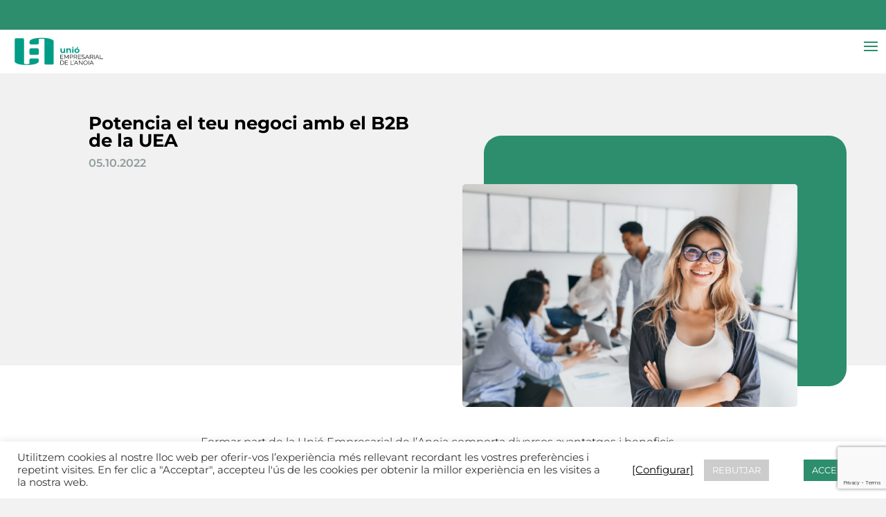

--- FILE ---
content_type: text/html; charset=utf-8
request_url: https://www.google.com/recaptcha/api2/anchor?ar=1&k=6Lfaow8gAAAAAEZqtxAy_qJWEJfpftvqK4x7RjMY&co=aHR0cHM6Ly93d3cudWVhLmNhdDo0NDM.&hl=en&v=N67nZn4AqZkNcbeMu4prBgzg&size=invisible&anchor-ms=20000&execute-ms=30000&cb=2fv559px7960
body_size: 48873
content:
<!DOCTYPE HTML><html dir="ltr" lang="en"><head><meta http-equiv="Content-Type" content="text/html; charset=UTF-8">
<meta http-equiv="X-UA-Compatible" content="IE=edge">
<title>reCAPTCHA</title>
<style type="text/css">
/* cyrillic-ext */
@font-face {
  font-family: 'Roboto';
  font-style: normal;
  font-weight: 400;
  font-stretch: 100%;
  src: url(//fonts.gstatic.com/s/roboto/v48/KFO7CnqEu92Fr1ME7kSn66aGLdTylUAMa3GUBHMdazTgWw.woff2) format('woff2');
  unicode-range: U+0460-052F, U+1C80-1C8A, U+20B4, U+2DE0-2DFF, U+A640-A69F, U+FE2E-FE2F;
}
/* cyrillic */
@font-face {
  font-family: 'Roboto';
  font-style: normal;
  font-weight: 400;
  font-stretch: 100%;
  src: url(//fonts.gstatic.com/s/roboto/v48/KFO7CnqEu92Fr1ME7kSn66aGLdTylUAMa3iUBHMdazTgWw.woff2) format('woff2');
  unicode-range: U+0301, U+0400-045F, U+0490-0491, U+04B0-04B1, U+2116;
}
/* greek-ext */
@font-face {
  font-family: 'Roboto';
  font-style: normal;
  font-weight: 400;
  font-stretch: 100%;
  src: url(//fonts.gstatic.com/s/roboto/v48/KFO7CnqEu92Fr1ME7kSn66aGLdTylUAMa3CUBHMdazTgWw.woff2) format('woff2');
  unicode-range: U+1F00-1FFF;
}
/* greek */
@font-face {
  font-family: 'Roboto';
  font-style: normal;
  font-weight: 400;
  font-stretch: 100%;
  src: url(//fonts.gstatic.com/s/roboto/v48/KFO7CnqEu92Fr1ME7kSn66aGLdTylUAMa3-UBHMdazTgWw.woff2) format('woff2');
  unicode-range: U+0370-0377, U+037A-037F, U+0384-038A, U+038C, U+038E-03A1, U+03A3-03FF;
}
/* math */
@font-face {
  font-family: 'Roboto';
  font-style: normal;
  font-weight: 400;
  font-stretch: 100%;
  src: url(//fonts.gstatic.com/s/roboto/v48/KFO7CnqEu92Fr1ME7kSn66aGLdTylUAMawCUBHMdazTgWw.woff2) format('woff2');
  unicode-range: U+0302-0303, U+0305, U+0307-0308, U+0310, U+0312, U+0315, U+031A, U+0326-0327, U+032C, U+032F-0330, U+0332-0333, U+0338, U+033A, U+0346, U+034D, U+0391-03A1, U+03A3-03A9, U+03B1-03C9, U+03D1, U+03D5-03D6, U+03F0-03F1, U+03F4-03F5, U+2016-2017, U+2034-2038, U+203C, U+2040, U+2043, U+2047, U+2050, U+2057, U+205F, U+2070-2071, U+2074-208E, U+2090-209C, U+20D0-20DC, U+20E1, U+20E5-20EF, U+2100-2112, U+2114-2115, U+2117-2121, U+2123-214F, U+2190, U+2192, U+2194-21AE, U+21B0-21E5, U+21F1-21F2, U+21F4-2211, U+2213-2214, U+2216-22FF, U+2308-230B, U+2310, U+2319, U+231C-2321, U+2336-237A, U+237C, U+2395, U+239B-23B7, U+23D0, U+23DC-23E1, U+2474-2475, U+25AF, U+25B3, U+25B7, U+25BD, U+25C1, U+25CA, U+25CC, U+25FB, U+266D-266F, U+27C0-27FF, U+2900-2AFF, U+2B0E-2B11, U+2B30-2B4C, U+2BFE, U+3030, U+FF5B, U+FF5D, U+1D400-1D7FF, U+1EE00-1EEFF;
}
/* symbols */
@font-face {
  font-family: 'Roboto';
  font-style: normal;
  font-weight: 400;
  font-stretch: 100%;
  src: url(//fonts.gstatic.com/s/roboto/v48/KFO7CnqEu92Fr1ME7kSn66aGLdTylUAMaxKUBHMdazTgWw.woff2) format('woff2');
  unicode-range: U+0001-000C, U+000E-001F, U+007F-009F, U+20DD-20E0, U+20E2-20E4, U+2150-218F, U+2190, U+2192, U+2194-2199, U+21AF, U+21E6-21F0, U+21F3, U+2218-2219, U+2299, U+22C4-22C6, U+2300-243F, U+2440-244A, U+2460-24FF, U+25A0-27BF, U+2800-28FF, U+2921-2922, U+2981, U+29BF, U+29EB, U+2B00-2BFF, U+4DC0-4DFF, U+FFF9-FFFB, U+10140-1018E, U+10190-1019C, U+101A0, U+101D0-101FD, U+102E0-102FB, U+10E60-10E7E, U+1D2C0-1D2D3, U+1D2E0-1D37F, U+1F000-1F0FF, U+1F100-1F1AD, U+1F1E6-1F1FF, U+1F30D-1F30F, U+1F315, U+1F31C, U+1F31E, U+1F320-1F32C, U+1F336, U+1F378, U+1F37D, U+1F382, U+1F393-1F39F, U+1F3A7-1F3A8, U+1F3AC-1F3AF, U+1F3C2, U+1F3C4-1F3C6, U+1F3CA-1F3CE, U+1F3D4-1F3E0, U+1F3ED, U+1F3F1-1F3F3, U+1F3F5-1F3F7, U+1F408, U+1F415, U+1F41F, U+1F426, U+1F43F, U+1F441-1F442, U+1F444, U+1F446-1F449, U+1F44C-1F44E, U+1F453, U+1F46A, U+1F47D, U+1F4A3, U+1F4B0, U+1F4B3, U+1F4B9, U+1F4BB, U+1F4BF, U+1F4C8-1F4CB, U+1F4D6, U+1F4DA, U+1F4DF, U+1F4E3-1F4E6, U+1F4EA-1F4ED, U+1F4F7, U+1F4F9-1F4FB, U+1F4FD-1F4FE, U+1F503, U+1F507-1F50B, U+1F50D, U+1F512-1F513, U+1F53E-1F54A, U+1F54F-1F5FA, U+1F610, U+1F650-1F67F, U+1F687, U+1F68D, U+1F691, U+1F694, U+1F698, U+1F6AD, U+1F6B2, U+1F6B9-1F6BA, U+1F6BC, U+1F6C6-1F6CF, U+1F6D3-1F6D7, U+1F6E0-1F6EA, U+1F6F0-1F6F3, U+1F6F7-1F6FC, U+1F700-1F7FF, U+1F800-1F80B, U+1F810-1F847, U+1F850-1F859, U+1F860-1F887, U+1F890-1F8AD, U+1F8B0-1F8BB, U+1F8C0-1F8C1, U+1F900-1F90B, U+1F93B, U+1F946, U+1F984, U+1F996, U+1F9E9, U+1FA00-1FA6F, U+1FA70-1FA7C, U+1FA80-1FA89, U+1FA8F-1FAC6, U+1FACE-1FADC, U+1FADF-1FAE9, U+1FAF0-1FAF8, U+1FB00-1FBFF;
}
/* vietnamese */
@font-face {
  font-family: 'Roboto';
  font-style: normal;
  font-weight: 400;
  font-stretch: 100%;
  src: url(//fonts.gstatic.com/s/roboto/v48/KFO7CnqEu92Fr1ME7kSn66aGLdTylUAMa3OUBHMdazTgWw.woff2) format('woff2');
  unicode-range: U+0102-0103, U+0110-0111, U+0128-0129, U+0168-0169, U+01A0-01A1, U+01AF-01B0, U+0300-0301, U+0303-0304, U+0308-0309, U+0323, U+0329, U+1EA0-1EF9, U+20AB;
}
/* latin-ext */
@font-face {
  font-family: 'Roboto';
  font-style: normal;
  font-weight: 400;
  font-stretch: 100%;
  src: url(//fonts.gstatic.com/s/roboto/v48/KFO7CnqEu92Fr1ME7kSn66aGLdTylUAMa3KUBHMdazTgWw.woff2) format('woff2');
  unicode-range: U+0100-02BA, U+02BD-02C5, U+02C7-02CC, U+02CE-02D7, U+02DD-02FF, U+0304, U+0308, U+0329, U+1D00-1DBF, U+1E00-1E9F, U+1EF2-1EFF, U+2020, U+20A0-20AB, U+20AD-20C0, U+2113, U+2C60-2C7F, U+A720-A7FF;
}
/* latin */
@font-face {
  font-family: 'Roboto';
  font-style: normal;
  font-weight: 400;
  font-stretch: 100%;
  src: url(//fonts.gstatic.com/s/roboto/v48/KFO7CnqEu92Fr1ME7kSn66aGLdTylUAMa3yUBHMdazQ.woff2) format('woff2');
  unicode-range: U+0000-00FF, U+0131, U+0152-0153, U+02BB-02BC, U+02C6, U+02DA, U+02DC, U+0304, U+0308, U+0329, U+2000-206F, U+20AC, U+2122, U+2191, U+2193, U+2212, U+2215, U+FEFF, U+FFFD;
}
/* cyrillic-ext */
@font-face {
  font-family: 'Roboto';
  font-style: normal;
  font-weight: 500;
  font-stretch: 100%;
  src: url(//fonts.gstatic.com/s/roboto/v48/KFO7CnqEu92Fr1ME7kSn66aGLdTylUAMa3GUBHMdazTgWw.woff2) format('woff2');
  unicode-range: U+0460-052F, U+1C80-1C8A, U+20B4, U+2DE0-2DFF, U+A640-A69F, U+FE2E-FE2F;
}
/* cyrillic */
@font-face {
  font-family: 'Roboto';
  font-style: normal;
  font-weight: 500;
  font-stretch: 100%;
  src: url(//fonts.gstatic.com/s/roboto/v48/KFO7CnqEu92Fr1ME7kSn66aGLdTylUAMa3iUBHMdazTgWw.woff2) format('woff2');
  unicode-range: U+0301, U+0400-045F, U+0490-0491, U+04B0-04B1, U+2116;
}
/* greek-ext */
@font-face {
  font-family: 'Roboto';
  font-style: normal;
  font-weight: 500;
  font-stretch: 100%;
  src: url(//fonts.gstatic.com/s/roboto/v48/KFO7CnqEu92Fr1ME7kSn66aGLdTylUAMa3CUBHMdazTgWw.woff2) format('woff2');
  unicode-range: U+1F00-1FFF;
}
/* greek */
@font-face {
  font-family: 'Roboto';
  font-style: normal;
  font-weight: 500;
  font-stretch: 100%;
  src: url(//fonts.gstatic.com/s/roboto/v48/KFO7CnqEu92Fr1ME7kSn66aGLdTylUAMa3-UBHMdazTgWw.woff2) format('woff2');
  unicode-range: U+0370-0377, U+037A-037F, U+0384-038A, U+038C, U+038E-03A1, U+03A3-03FF;
}
/* math */
@font-face {
  font-family: 'Roboto';
  font-style: normal;
  font-weight: 500;
  font-stretch: 100%;
  src: url(//fonts.gstatic.com/s/roboto/v48/KFO7CnqEu92Fr1ME7kSn66aGLdTylUAMawCUBHMdazTgWw.woff2) format('woff2');
  unicode-range: U+0302-0303, U+0305, U+0307-0308, U+0310, U+0312, U+0315, U+031A, U+0326-0327, U+032C, U+032F-0330, U+0332-0333, U+0338, U+033A, U+0346, U+034D, U+0391-03A1, U+03A3-03A9, U+03B1-03C9, U+03D1, U+03D5-03D6, U+03F0-03F1, U+03F4-03F5, U+2016-2017, U+2034-2038, U+203C, U+2040, U+2043, U+2047, U+2050, U+2057, U+205F, U+2070-2071, U+2074-208E, U+2090-209C, U+20D0-20DC, U+20E1, U+20E5-20EF, U+2100-2112, U+2114-2115, U+2117-2121, U+2123-214F, U+2190, U+2192, U+2194-21AE, U+21B0-21E5, U+21F1-21F2, U+21F4-2211, U+2213-2214, U+2216-22FF, U+2308-230B, U+2310, U+2319, U+231C-2321, U+2336-237A, U+237C, U+2395, U+239B-23B7, U+23D0, U+23DC-23E1, U+2474-2475, U+25AF, U+25B3, U+25B7, U+25BD, U+25C1, U+25CA, U+25CC, U+25FB, U+266D-266F, U+27C0-27FF, U+2900-2AFF, U+2B0E-2B11, U+2B30-2B4C, U+2BFE, U+3030, U+FF5B, U+FF5D, U+1D400-1D7FF, U+1EE00-1EEFF;
}
/* symbols */
@font-face {
  font-family: 'Roboto';
  font-style: normal;
  font-weight: 500;
  font-stretch: 100%;
  src: url(//fonts.gstatic.com/s/roboto/v48/KFO7CnqEu92Fr1ME7kSn66aGLdTylUAMaxKUBHMdazTgWw.woff2) format('woff2');
  unicode-range: U+0001-000C, U+000E-001F, U+007F-009F, U+20DD-20E0, U+20E2-20E4, U+2150-218F, U+2190, U+2192, U+2194-2199, U+21AF, U+21E6-21F0, U+21F3, U+2218-2219, U+2299, U+22C4-22C6, U+2300-243F, U+2440-244A, U+2460-24FF, U+25A0-27BF, U+2800-28FF, U+2921-2922, U+2981, U+29BF, U+29EB, U+2B00-2BFF, U+4DC0-4DFF, U+FFF9-FFFB, U+10140-1018E, U+10190-1019C, U+101A0, U+101D0-101FD, U+102E0-102FB, U+10E60-10E7E, U+1D2C0-1D2D3, U+1D2E0-1D37F, U+1F000-1F0FF, U+1F100-1F1AD, U+1F1E6-1F1FF, U+1F30D-1F30F, U+1F315, U+1F31C, U+1F31E, U+1F320-1F32C, U+1F336, U+1F378, U+1F37D, U+1F382, U+1F393-1F39F, U+1F3A7-1F3A8, U+1F3AC-1F3AF, U+1F3C2, U+1F3C4-1F3C6, U+1F3CA-1F3CE, U+1F3D4-1F3E0, U+1F3ED, U+1F3F1-1F3F3, U+1F3F5-1F3F7, U+1F408, U+1F415, U+1F41F, U+1F426, U+1F43F, U+1F441-1F442, U+1F444, U+1F446-1F449, U+1F44C-1F44E, U+1F453, U+1F46A, U+1F47D, U+1F4A3, U+1F4B0, U+1F4B3, U+1F4B9, U+1F4BB, U+1F4BF, U+1F4C8-1F4CB, U+1F4D6, U+1F4DA, U+1F4DF, U+1F4E3-1F4E6, U+1F4EA-1F4ED, U+1F4F7, U+1F4F9-1F4FB, U+1F4FD-1F4FE, U+1F503, U+1F507-1F50B, U+1F50D, U+1F512-1F513, U+1F53E-1F54A, U+1F54F-1F5FA, U+1F610, U+1F650-1F67F, U+1F687, U+1F68D, U+1F691, U+1F694, U+1F698, U+1F6AD, U+1F6B2, U+1F6B9-1F6BA, U+1F6BC, U+1F6C6-1F6CF, U+1F6D3-1F6D7, U+1F6E0-1F6EA, U+1F6F0-1F6F3, U+1F6F7-1F6FC, U+1F700-1F7FF, U+1F800-1F80B, U+1F810-1F847, U+1F850-1F859, U+1F860-1F887, U+1F890-1F8AD, U+1F8B0-1F8BB, U+1F8C0-1F8C1, U+1F900-1F90B, U+1F93B, U+1F946, U+1F984, U+1F996, U+1F9E9, U+1FA00-1FA6F, U+1FA70-1FA7C, U+1FA80-1FA89, U+1FA8F-1FAC6, U+1FACE-1FADC, U+1FADF-1FAE9, U+1FAF0-1FAF8, U+1FB00-1FBFF;
}
/* vietnamese */
@font-face {
  font-family: 'Roboto';
  font-style: normal;
  font-weight: 500;
  font-stretch: 100%;
  src: url(//fonts.gstatic.com/s/roboto/v48/KFO7CnqEu92Fr1ME7kSn66aGLdTylUAMa3OUBHMdazTgWw.woff2) format('woff2');
  unicode-range: U+0102-0103, U+0110-0111, U+0128-0129, U+0168-0169, U+01A0-01A1, U+01AF-01B0, U+0300-0301, U+0303-0304, U+0308-0309, U+0323, U+0329, U+1EA0-1EF9, U+20AB;
}
/* latin-ext */
@font-face {
  font-family: 'Roboto';
  font-style: normal;
  font-weight: 500;
  font-stretch: 100%;
  src: url(//fonts.gstatic.com/s/roboto/v48/KFO7CnqEu92Fr1ME7kSn66aGLdTylUAMa3KUBHMdazTgWw.woff2) format('woff2');
  unicode-range: U+0100-02BA, U+02BD-02C5, U+02C7-02CC, U+02CE-02D7, U+02DD-02FF, U+0304, U+0308, U+0329, U+1D00-1DBF, U+1E00-1E9F, U+1EF2-1EFF, U+2020, U+20A0-20AB, U+20AD-20C0, U+2113, U+2C60-2C7F, U+A720-A7FF;
}
/* latin */
@font-face {
  font-family: 'Roboto';
  font-style: normal;
  font-weight: 500;
  font-stretch: 100%;
  src: url(//fonts.gstatic.com/s/roboto/v48/KFO7CnqEu92Fr1ME7kSn66aGLdTylUAMa3yUBHMdazQ.woff2) format('woff2');
  unicode-range: U+0000-00FF, U+0131, U+0152-0153, U+02BB-02BC, U+02C6, U+02DA, U+02DC, U+0304, U+0308, U+0329, U+2000-206F, U+20AC, U+2122, U+2191, U+2193, U+2212, U+2215, U+FEFF, U+FFFD;
}
/* cyrillic-ext */
@font-face {
  font-family: 'Roboto';
  font-style: normal;
  font-weight: 900;
  font-stretch: 100%;
  src: url(//fonts.gstatic.com/s/roboto/v48/KFO7CnqEu92Fr1ME7kSn66aGLdTylUAMa3GUBHMdazTgWw.woff2) format('woff2');
  unicode-range: U+0460-052F, U+1C80-1C8A, U+20B4, U+2DE0-2DFF, U+A640-A69F, U+FE2E-FE2F;
}
/* cyrillic */
@font-face {
  font-family: 'Roboto';
  font-style: normal;
  font-weight: 900;
  font-stretch: 100%;
  src: url(//fonts.gstatic.com/s/roboto/v48/KFO7CnqEu92Fr1ME7kSn66aGLdTylUAMa3iUBHMdazTgWw.woff2) format('woff2');
  unicode-range: U+0301, U+0400-045F, U+0490-0491, U+04B0-04B1, U+2116;
}
/* greek-ext */
@font-face {
  font-family: 'Roboto';
  font-style: normal;
  font-weight: 900;
  font-stretch: 100%;
  src: url(//fonts.gstatic.com/s/roboto/v48/KFO7CnqEu92Fr1ME7kSn66aGLdTylUAMa3CUBHMdazTgWw.woff2) format('woff2');
  unicode-range: U+1F00-1FFF;
}
/* greek */
@font-face {
  font-family: 'Roboto';
  font-style: normal;
  font-weight: 900;
  font-stretch: 100%;
  src: url(//fonts.gstatic.com/s/roboto/v48/KFO7CnqEu92Fr1ME7kSn66aGLdTylUAMa3-UBHMdazTgWw.woff2) format('woff2');
  unicode-range: U+0370-0377, U+037A-037F, U+0384-038A, U+038C, U+038E-03A1, U+03A3-03FF;
}
/* math */
@font-face {
  font-family: 'Roboto';
  font-style: normal;
  font-weight: 900;
  font-stretch: 100%;
  src: url(//fonts.gstatic.com/s/roboto/v48/KFO7CnqEu92Fr1ME7kSn66aGLdTylUAMawCUBHMdazTgWw.woff2) format('woff2');
  unicode-range: U+0302-0303, U+0305, U+0307-0308, U+0310, U+0312, U+0315, U+031A, U+0326-0327, U+032C, U+032F-0330, U+0332-0333, U+0338, U+033A, U+0346, U+034D, U+0391-03A1, U+03A3-03A9, U+03B1-03C9, U+03D1, U+03D5-03D6, U+03F0-03F1, U+03F4-03F5, U+2016-2017, U+2034-2038, U+203C, U+2040, U+2043, U+2047, U+2050, U+2057, U+205F, U+2070-2071, U+2074-208E, U+2090-209C, U+20D0-20DC, U+20E1, U+20E5-20EF, U+2100-2112, U+2114-2115, U+2117-2121, U+2123-214F, U+2190, U+2192, U+2194-21AE, U+21B0-21E5, U+21F1-21F2, U+21F4-2211, U+2213-2214, U+2216-22FF, U+2308-230B, U+2310, U+2319, U+231C-2321, U+2336-237A, U+237C, U+2395, U+239B-23B7, U+23D0, U+23DC-23E1, U+2474-2475, U+25AF, U+25B3, U+25B7, U+25BD, U+25C1, U+25CA, U+25CC, U+25FB, U+266D-266F, U+27C0-27FF, U+2900-2AFF, U+2B0E-2B11, U+2B30-2B4C, U+2BFE, U+3030, U+FF5B, U+FF5D, U+1D400-1D7FF, U+1EE00-1EEFF;
}
/* symbols */
@font-face {
  font-family: 'Roboto';
  font-style: normal;
  font-weight: 900;
  font-stretch: 100%;
  src: url(//fonts.gstatic.com/s/roboto/v48/KFO7CnqEu92Fr1ME7kSn66aGLdTylUAMaxKUBHMdazTgWw.woff2) format('woff2');
  unicode-range: U+0001-000C, U+000E-001F, U+007F-009F, U+20DD-20E0, U+20E2-20E4, U+2150-218F, U+2190, U+2192, U+2194-2199, U+21AF, U+21E6-21F0, U+21F3, U+2218-2219, U+2299, U+22C4-22C6, U+2300-243F, U+2440-244A, U+2460-24FF, U+25A0-27BF, U+2800-28FF, U+2921-2922, U+2981, U+29BF, U+29EB, U+2B00-2BFF, U+4DC0-4DFF, U+FFF9-FFFB, U+10140-1018E, U+10190-1019C, U+101A0, U+101D0-101FD, U+102E0-102FB, U+10E60-10E7E, U+1D2C0-1D2D3, U+1D2E0-1D37F, U+1F000-1F0FF, U+1F100-1F1AD, U+1F1E6-1F1FF, U+1F30D-1F30F, U+1F315, U+1F31C, U+1F31E, U+1F320-1F32C, U+1F336, U+1F378, U+1F37D, U+1F382, U+1F393-1F39F, U+1F3A7-1F3A8, U+1F3AC-1F3AF, U+1F3C2, U+1F3C4-1F3C6, U+1F3CA-1F3CE, U+1F3D4-1F3E0, U+1F3ED, U+1F3F1-1F3F3, U+1F3F5-1F3F7, U+1F408, U+1F415, U+1F41F, U+1F426, U+1F43F, U+1F441-1F442, U+1F444, U+1F446-1F449, U+1F44C-1F44E, U+1F453, U+1F46A, U+1F47D, U+1F4A3, U+1F4B0, U+1F4B3, U+1F4B9, U+1F4BB, U+1F4BF, U+1F4C8-1F4CB, U+1F4D6, U+1F4DA, U+1F4DF, U+1F4E3-1F4E6, U+1F4EA-1F4ED, U+1F4F7, U+1F4F9-1F4FB, U+1F4FD-1F4FE, U+1F503, U+1F507-1F50B, U+1F50D, U+1F512-1F513, U+1F53E-1F54A, U+1F54F-1F5FA, U+1F610, U+1F650-1F67F, U+1F687, U+1F68D, U+1F691, U+1F694, U+1F698, U+1F6AD, U+1F6B2, U+1F6B9-1F6BA, U+1F6BC, U+1F6C6-1F6CF, U+1F6D3-1F6D7, U+1F6E0-1F6EA, U+1F6F0-1F6F3, U+1F6F7-1F6FC, U+1F700-1F7FF, U+1F800-1F80B, U+1F810-1F847, U+1F850-1F859, U+1F860-1F887, U+1F890-1F8AD, U+1F8B0-1F8BB, U+1F8C0-1F8C1, U+1F900-1F90B, U+1F93B, U+1F946, U+1F984, U+1F996, U+1F9E9, U+1FA00-1FA6F, U+1FA70-1FA7C, U+1FA80-1FA89, U+1FA8F-1FAC6, U+1FACE-1FADC, U+1FADF-1FAE9, U+1FAF0-1FAF8, U+1FB00-1FBFF;
}
/* vietnamese */
@font-face {
  font-family: 'Roboto';
  font-style: normal;
  font-weight: 900;
  font-stretch: 100%;
  src: url(//fonts.gstatic.com/s/roboto/v48/KFO7CnqEu92Fr1ME7kSn66aGLdTylUAMa3OUBHMdazTgWw.woff2) format('woff2');
  unicode-range: U+0102-0103, U+0110-0111, U+0128-0129, U+0168-0169, U+01A0-01A1, U+01AF-01B0, U+0300-0301, U+0303-0304, U+0308-0309, U+0323, U+0329, U+1EA0-1EF9, U+20AB;
}
/* latin-ext */
@font-face {
  font-family: 'Roboto';
  font-style: normal;
  font-weight: 900;
  font-stretch: 100%;
  src: url(//fonts.gstatic.com/s/roboto/v48/KFO7CnqEu92Fr1ME7kSn66aGLdTylUAMa3KUBHMdazTgWw.woff2) format('woff2');
  unicode-range: U+0100-02BA, U+02BD-02C5, U+02C7-02CC, U+02CE-02D7, U+02DD-02FF, U+0304, U+0308, U+0329, U+1D00-1DBF, U+1E00-1E9F, U+1EF2-1EFF, U+2020, U+20A0-20AB, U+20AD-20C0, U+2113, U+2C60-2C7F, U+A720-A7FF;
}
/* latin */
@font-face {
  font-family: 'Roboto';
  font-style: normal;
  font-weight: 900;
  font-stretch: 100%;
  src: url(//fonts.gstatic.com/s/roboto/v48/KFO7CnqEu92Fr1ME7kSn66aGLdTylUAMa3yUBHMdazQ.woff2) format('woff2');
  unicode-range: U+0000-00FF, U+0131, U+0152-0153, U+02BB-02BC, U+02C6, U+02DA, U+02DC, U+0304, U+0308, U+0329, U+2000-206F, U+20AC, U+2122, U+2191, U+2193, U+2212, U+2215, U+FEFF, U+FFFD;
}

</style>
<link rel="stylesheet" type="text/css" href="https://www.gstatic.com/recaptcha/releases/N67nZn4AqZkNcbeMu4prBgzg/styles__ltr.css">
<script nonce="pok8BiFV8BBJuKWzQe52GQ" type="text/javascript">window['__recaptcha_api'] = 'https://www.google.com/recaptcha/api2/';</script>
<script type="text/javascript" src="https://www.gstatic.com/recaptcha/releases/N67nZn4AqZkNcbeMu4prBgzg/recaptcha__en.js" nonce="pok8BiFV8BBJuKWzQe52GQ">
      
    </script></head>
<body><div id="rc-anchor-alert" class="rc-anchor-alert"></div>
<input type="hidden" id="recaptcha-token" value="[base64]">
<script type="text/javascript" nonce="pok8BiFV8BBJuKWzQe52GQ">
      recaptcha.anchor.Main.init("[\x22ainput\x22,[\x22bgdata\x22,\x22\x22,\[base64]/[base64]/[base64]/ZyhXLGgpOnEoW04sMjEsbF0sVywwKSxoKSxmYWxzZSxmYWxzZSl9Y2F0Y2goayl7RygzNTgsVyk/[base64]/[base64]/[base64]/[base64]/[base64]/[base64]/[base64]/bmV3IEJbT10oRFswXSk6dz09Mj9uZXcgQltPXShEWzBdLERbMV0pOnc9PTM/bmV3IEJbT10oRFswXSxEWzFdLERbMl0pOnc9PTQ/[base64]/[base64]/[base64]/[base64]/[base64]\\u003d\x22,\[base64]\x22,\x22QcORL8OCLcKvDyLDscO7XFtxASBDwpJYBBF8JsKOwoJLQhZOw7kGw7vCqz/DuFFYwr90bzrCmMKJwrE/LcO1woohworDlk3CsxZ+PVfCqsKeC8OyK2rDqFPDjy02w7/CoWB2J8Kvwpl8XAzDosOowovDsMOkw7DCpMOHVcOAHMKGa8O5ZMOzwrREYMKMZSwIwrvDnmrDuMKof8OLw7gGUsOlT8OEw7JEw703wr/CncKbURrDuzbCoB4WwqTCr0XCrsOxVMOGwqsfZ8KmGSZcw4AMdMOzMCAWem1bwr3CvcKaw7nDk0E8R8KSwo5dIUTDuyQNVMO+WsKVwp9PwpFcw6FhwobDqcKbLsONT8KxwqnDpVnDmEEAwqPCqMKSO8OcRsObb8O7QcO1OsKASsO8GTFSUcONOAtMFEM/wpdkK8OVw5vCk8O8wpLCllrDhDzDjcOXUcKIbnV0woc0FSx6CcKIw6MFEsOYw4nCvcOqGkcvY8KqwqnCs0NbwpvCkDvCuTIqw4t5CCsTw6nDq2VJbnzCvQtXw7PCpQrCt2UDw4xSCsOZw7/DtQHDg8K0w5oWwrzCpmJXwoBGc8OncMKzbMKbVlPDphtSN3omEcOUODY6w47Cnl/[base64]/CpsKTU8K0wqkvwqZKRXwKE8Omw4nDj8OjdsK3F8Otw5zCuD0ow7LCssKDAcKNJzXDj3MCwo/Dg8KnwqTDrsKKw79sMsOrw5wVB8K+CVAtwovDsSUeeEYuHDvDmETDjB50cAfCoMOkw7dkSsKrKCNjw5FkYMOwwrF2w6fChjMWXcOdwod3dcKBwroLfWNnw4g3woIEwrjDt8K2w5HDm0J+w5QPw4XDhh07QMOVwpx/YcKlIkbCsBrDsEozQMKfTU/CsRJkJcKNOsKNw6DCuwTDqFgXwqEEwqdBw7Nkw6LDjMO1w6/Dq8K/[base64]/DrMOrHg88PU3CokXCvnbCjGQkO8OGRsOlV0/CqGTDqSvDjWHDmMOmZcOCwqLCn8O9wrV4NRbDj8OSBMOfwpHCs8K7OMK/RRR9eEDDvcOjD8O/NUYyw7x2w6HDtToWw47CkcKbwpsFw6kRfH8xKixmwqREwr/[base64]/BWNOw6zDmC9NfBJcMsKiQsODNjXDjMKPVcONw7Q5RkFKwo/[base64]/DgcOHfsKiGMOPw5RMwr/[base64]/DqcKawqUiw4fCtgNMcMOFKMKCw7NMw7YrQQTDi8O2woDDmRJ9w5nCpHo/w4PDnW0NwoLDv2t8wrNHGBDCnUrDocKfwqTCv8K2wp9/w6LCqsKve3DDvcKkVMK3wrhqwpkXw6/CqQIwwoYMwqLDow5nw4rDhsObwo9pYhDDmlABw6zCjG/DrlbCmcO5JcK3acKJwp/Cm8KEwqHCqcKoCcK8wqzDmsKTw4R4w7x0SAwIXUEMdMOyWjnDlcKpVMK2w6lRKzVawqZ8IMOhEcK/d8OKw7ASwr9dM8OAwpJBE8Kuw5MAw5FDesKFc8OMOcODIk1Jwr/[base64]/IMKEw5zCpSrDncKXwqECVsKzLzMAw4/CvHTCvDXCtEbCosOjwr5Nd8Okw6LCnsK0V8KSwotsw4TCkjfDlMOIe8KKwpUCw59qcFsowrDCosO0bhNlwpZlw6/Cp1pLw5YaCnsSw74hwp/DqcOgPk4ZVBXDkcOtw6NsUMKCwo7Du8KwPMKRZcOpKMK3PzjCocK9wo/Dv8ODLw8sQ0rCiE5KwqbClCfCl8OxEMOkLcOvDUx+JMOlwo3DoMKkwrJnJsO1IcKqXcOWc8KgwqJNw78Tw7/ChBEAw53ClyNrwr/Cgmxbw7nCnTN0WnFaXMKaw4cWNMKEL8OFQsO4JcKjQTAhw5dBKEjCnsO8woDCkz3ChGgVw6xXbsOSCMKvwoDDikBuW8KOw6DCsTBsw4DDl8ONwrh2w7vCusKeEizCi8OFQSM9w7rCj8Kfw7U/wokkw6rDgwV3wqnCgEdkw4DCs8OOJsKTwpB2XsKiwo0Dw5sTw6LCjcOPw4Frf8Otw4/DjsO0w75iwq/DtsOTw6DDiCrDjmIrSAPDv1gVayBhCcO4U8O6w5kcwptyw7jDlEsFw6IPwqnDhwbCg8KzwrbDr8OcA8Opw6JlwptiNxdoH8Olw6odw4rDu8OcwonCiWrDk8O+HiA2R8KVLkBbcSYDfxXDnjg/[base64]/Cnwx2w6cbwp8aZRwqwoJyVzHChQYTw6XDncKYCBVUw5BSw4g3w4XDvTLCiB7CqcOuw7HDlMKIMA5sR8KawpvDpnXDmwAaIcOSJ8OJw70THMO5wrfCu8Kmw7zDksK+EhF4YhzCj3PCrcOVwr/CqTIPw4zCoMOzAmnCpsKdR8OQFcO/wr7DsQHCuCcnQHfCrmU4wpLChWhHccKzU8KIen/DqWfCrGsIZMKpGsOuwr3CmWJpw7DCrcK/w7tXAw3Dm0JoGhrDsD4iwpDDnFvChSDCmClUwooAw7/[base64]/AMKXVxXCv3Mlw5rCoFolw4NEF8KvbGbCtwTDq8KYUn7Cvg0DwoNqCsKdEcKQLQgMUA/CoH/CucOKR0TClB7Do2p/dsKaw7RBwpDDjMKAZHFuAV9MEcK7w5zDnsOxwrbDkndZw7lxT3PDisOCFWXDscOvwqtLNcO6wrfCqR0FQsKnMk7DqyTCtcKLVixiw7l/[base64]/DrcOtVsOwW8O6woQ+b3zCkMOXwrTCp8O4w78Ew4bCrx0OAcOlIjjCpMOoTX8KwrEQwr10X8KTw4cKw4V2wpzChkDDtsK/[base64]/H8OQwqDDk8Knw7sKeWbCgwLCs8KUwo/Cvz85wq0FQsOJw4TCo8K0w63Cp8KlDsOfDsKVw57DrMOWwpLCnBTCjB0Nw4HClFLCvxZuwoLCpSFewpDDoHFqwpvCmE3DqHDDl8K6L8OcL8KVXcKZw6EPwprDq0rCkMOZw6YVw6gUME0hwqdENlVgw70kwr5xw68vw7rCvMOyScO2wo/DncKaAsOfOEF0FsOVCS7DszfDmxPDmMKeIsODOMOWwqw8w4DCgWXCpsOWwpvDk8OyZ0pMwro/wqbDq8KBw7E4FFEnVcOTWCXCu8OBSnPDlcKMTMKbd1/[base64]/Dl8KWHxPDgALCkWI1dcOmBl/DisO7w7EVwq/[base64]/CkVrCkcK3wr9uwqXDgldrw4LDnMKeLTkcwoDCpy/[base64]/Dtlgpw40gCsKBwql6GcKiWsOVw6PCvMOKCXHDqsKDw7lQw7Akw7TCnCJJU1nDucOAw5vCvhR3Z8KSwpbCn8K1TCrCusOLw5BVSMOuw4lUEcOzw7RvM8KCVhjCi8KPKsOccHvDoWRWwpkAa0LCtsK6wqXDpcOwwrHDi8OlZ0wpwpvDrMK3wp8Vb3vDgMOKSGbDr8OjZn/[base64]/fsOAwoRVdcKzwo/CowzDuMKwUcKvScKkd8KzW8OGw4Vzw6AOw5YZw5FZw603f2LDsxHCii1nw7I7w7QaAD7CjMK3wrrCmMO7UUzDggHDk8KZwpvCqGxpw7TDmMK2G8KvWcOSwpzDh29GwoXCv1TDvsOmwr/DjsO5DsK8ZB4gw5/Chn1vwoYRwqltNHVdbX3DlcOzwqlOSBNkw6HCpC/DsT/DjTUnPlMbKA0Bwq1tw4nCs8KMwozCkcKsbcOew5gewoJbwrEHwrTDl8OHwpTDjMOlMcKWECo7UXVpUsOYw6R4w7wtwr0rwr/CkToZbEZMRMKGBcKOS1LChMKEQ0x+wqnCmcODwqrCkkPDsEXCo8OpwrHClMKaw6kxwr/DncO+w7TCq0FKPsKKwo/Do8K8woEybsO2woDDhsO8w5Z+BcK8FArCkX0EwpPCgsOZE2XDpBJZw6doRyVER23CicOdWyINw5VYwqAmcg5uZEhrw7fDrcKMwqRBwqMPF0ABUcKhKBZVP8KHwpvCisKrbMOpecKww7bCksKyYsOnR8Kiw4E7wro/wqbCqMKFw78Zwr5aw4TCn8K/fMKcS8K9djHDlsK5w7U1Wx/CrsKTLSjDnmXDoGjChy8tYSLDtAzDm1gOP2Z4FMOyasONwpEqA2XCjT1uMcOgWDZSwoQJw4jDucK3KsKDwrPCtsKKw6J/w6dhKMKfKXnCqcODSsObw6vDgRPCkMOWwr0+HcKrFC/DksOZIWVeHMOtw77DmyLDqMOyIW0gwrTDj27Cv8O2wqPDvsO0YFXDv8Ktwr3DvC/CukQnw5nDsMK2w7oFw50JwoLChcKdwrjDv3vDncKdwpvDv0tmwrpFw6Erw6/DmMKqbMK5w60GDMOTfcK0f1XCoMKUwrMBw5vCkzvCoBoKXjTCsggPwpDDpEM6ZwXCtALCl8OHTsK6wqs0T0HDqcKDCUAfw4LCmcKow4TCpMKyU8O+wr9la2fCjcOXM2UGw5vDnx/CqsK9w6jDg1PDuWnCg8KDYWFCN8Kfw4Y6KGvCvsK8wrQdC17CncKdbsKQLCseNsKzXhI6OMKjTsOCE14BccK+wr/Dt8ObNsKgaBIrwqTDnzYtw7jCiTDDv8Kzw5oqJUDCoMKwb8KFScOoRMKQWBoQw7Vrw4PCtR7Cm8OZOmzDt8OzwqTDs8OtIMKGARMONsKHwqXDsCAZa3Yhwr/CucO6NcOCH2FbIsKvwo3Ch8OawokcwozDp8KIITbDnUEkJAYLQcOlw7ZdwoPDvlrDhMKUL8OjecOlZEh/[base64]/w5FLM8KdUsOPIMKTwqxSTsKaZMKywpnChsOpG8Oew5jCiUtqQAXDuCrDtiLDnsOGw4JUwrV1woYxFsOqwqdqw6EQT0TCqMKjw6HCqcO/[base64]/NUTDocKFwpQ9wrBHOcK5CDvDmWxlb8Klw4HCjEJZFR4Sw7TCvE5zw5B1wq7Cp0TDom17AcKIakjCocKYw6o6RhrCpTHCkSAXwqbDvcKiKsOCw7pAwr/CjMK7GXA2OMOMw7XCl8KCbsOKYmLDllNmUsKAw4/CmGJPw69ywrYAW0XDisObWTDDj3hmM8O9w6EYdGTCtUvDosKHw77ClRvDtMKRwp9twofDhwtnBXIUG2Vtw5Mew7rChBrDiCXDuVJtw7ZjKzMFOx/DgsOVN8Oowr0+DgdnVhTDm8K7QEB7cEwsbMOkasKjBRdQciTCk8ODdcKDPFJ1fjpRXjVHw63DlCtfAsKxwq/CnxXCqyBhw6stwoUvGlAiw6bCjVzCiUnDlcKgw5Mdw68WeMOBwq0rwrvCt8O3NEzDkMKvT8KpacKsw67DvcOLw7zCgSLDqRIFEzvClCF0HULCucOiw6QPwpTDjsKmwo/[base64]/[base64]/JcOLwpXCm8KELcOiwpkUwo3DrMK+wqDCs8O0IwMDw6N1dl7DiGbCnE7CiDDDiEjDkMOkYBUVwqfCjXzDhUU4ZxfCicOLFMO+w7zCr8K5O8Oyw6jDpcOpw55ec0tlUUk2Qxoxw4bDo8O/wrPDtU8RWxY6wrPCmDg1VMOBSABIHsO+O3UZWBbCq8OKwoAsNV3DhmbCgn3CksKUecK0w7hRUMKcw7DCqDrCjUbCsy/DrcK6NGkGwpl5wqzCsXTDrxs0woZ/[base64]/[base64]/Dv8OmUcOgNcOAw4DCvTUSYhQQw7ksWljDlHvCoGFXw4/DuV4PJcOWwoHDvcKqwppDwovDmnxwNsOSDcKFw78Xwq/[base64]/[base64]/DtsKIHTvCgVDDtRJ1w4rCucOGOAxSYRwxwogPw43Chh1Fw512dsOkwooZw40/w4jCrkhmw6Biw6nDphRIOsKFAcOHEUjDinl/esOnwr5lwrzDmi9dwrBawrkQdsK0w4tswqfDu8KDwosUambCngbCgsOfZxPCssOXTH3CgMOcwqIPejM7eR4Sw70CesKiJktkDlwbMsO9EcKVw5hCXAnDvTcew7Uyw48Cw7XCpjTCt8OjXl4nOcK0DHt2O1fDnGxsMcKhw7UFS8KJQGTCoQorEi/[base64]/C8KnBsKEb8Kfw6Zkwpoaw4FAaljCnMOXES3CisKpIGNlw4fDihA1cynCosOaw6Few6glGVctacO6wp7Drk3DuMORdsKPUMK7P8OZYS3CucOuw7fCqnB+w6bCvMK0w57Do28AwqzCuMO8w6cKwpA4w7rDuUVHPQLCucKWZMO+w7VMw7/DqCfDsVkkw5Arw4vCmT3DhzFxJMOOJl3DtcK4Og3DhiY9AMKkwpbDqcKUTMKvHE1Nw70XAMKGw5rCh8KMwqDCnsKzfxw5wqrCrgJcLMKZw6XCtgcRFg/DoMK3wqIPw4HDp2VoIMKZwrLCp3/[base64]/[base64]/Cg8OnwoTClCXDrcKRw5XCmcKuwrBrFx5YC8Oowr0YwotlAMOrCRsRXsKOGVfCgMKQI8OVwpXCrwPCoEZjbEUgwq3DshRcQlDCiMO7bRvDmsKew4xkAS7CoinDqcKlw6Y6w4TCtsKIZR/CmMO8wr0qLsKUwpjDq8KRDC0dCGrDsnsiwqh0GMOlFcOywrNzwp09w73Du8OpF8KAwqVxwojCkcKCwoE8w4/[base64]/CqH7CsC1mHMObwpbDklhVwpHDi8K2DWtRw4DCs8OiW8KLcDTDvy3DjxgMwpAORy/CkcK2wpY5THjDkzDDhsOYHRvDpcKTCDhUUsKuGj47wq7DisO9HH5Mw6ssRX8+w48IKTTDqsK1w6YEAMOVw7vCoMKHPkzDlcOzw43DgRTDs8Oawoc1w4w1JHHCiMOqJsOGWi3CisKfDFLDjsO9woJSaRsyw5kHFE9/[base64]/[base64]/[base64]/CqsOlw5ciw4bCq0IvwrPCrMKjw4FXw7wJw58oLMOvez7Dtl7CtsK2wqA3w5TDsMKzfFLCocKawpXDiFAiF8K1w5VvwpjDssKmM8KTKj/ChwrCkwPDqU0ON8KqeSTCtsKvwrNuwrxcTMKjwqzCgxnDlcO5DG/ComQwIsK7asKCGljCj07Coi7Cm0E1ecOKw6PDhxcTCkRYCTtoeTZuw4ZVXwrDlQ/DncKfw5/ComE2TVTDgzMCLCjCpcOhw7F6esKPXyccwrBFLVNdw4LCicOMw4jCmF4owpJsASY+wpUlw4nCpDENwrZBNcO+wqbClMO3w4gBw5txLcObwojDscKOK8Ofwr/CoE/DmA7DnMOhwo3Dl0pvCxAfwrLDrn7CssKBIyvDswMWw4LCoh/DvQI+w7J7wqbDmcOgw4VmwpTClivDvMOiwq0FLww9wpkfJsK3w5DClGbDnRTCn0PCqcOgw6EmwrnDmsK1w6zCkXtuOcOUwqXDk8O2w48KKhvCs8Ojwr1KWcKYw7fDm8K/[base64]/MknDlsOqOTIUbBgVBgcDw5XDscKQHzrDqMOZN0bDh0BGwr5Dw73Cr8KmwqRrB8OCwq4UXxvClMOMwpdRP0XDpHtvwqvDjcOKw63CnxfDrn/DncK7woYGw6YLZh13w4TCnQ7CssKVwpZTwo3Cm8O0QsKswpdNwrhDwpDDqGzDvMOlZifCkcO6w6nCisOufcOywrpxwrhYMkIfPkhhHUTClkVHwoh9w6PDpMO5wpjCsMOTLMOrw6wSesO9bMO8w5vDg09OYkfCuiXDpx/DscKVw47CncK4wotFwpUFUR7CrxfChkrDgzHDtcOwwoYuOMK8w5Boe8KHa8OrPsOXwoLCpcKuw4cMwo5Vw5/CnQc2w4kgwpbDvC55S8OiZMOcwqLDosOEXzxjwqjDh0RKeBNYIi/DtcKFTcKkYB0VWsO1RMK4wp/DlMOHw6rDoMKrQEXCr8OJQ8OJw67DgsOGWRvDu1oCw4bDjcONYQfCh8KuwqrDunDClcOCKMOrT8OcYcKHw43Cr8OiJsOWwqxCw48CB8OVw6ZfwpU7ZnBCwo5kw5fDtsKLwqtpwqDDssOJw6Fxw47DoT/DrsONwpLCqUQkY8Kow5bDoF1Iw65WWsOUw7siKMKvNStbw6g2PsOqNAZXwqdLw7pdw7BGKT0GNxfDl8OTGCzCuA8yw4vDoMK/w4zDq2LDnGnDmsK5w64Cw6HDhmhMJMOfw608w7LDjArClDTDsMOxw6TCqz7CuMOEwoPDiUHDiMObwrHCvMOOwp/DsEILBcORwpkPw53Cg8KYUlrCrMOXXiTDsAbDrkAvwrDDtxDDmVjDisK6HWvCicKAw71KesKRFw46PAvDq3IlwqxBOhbDg0bDhMOFw6ArwoRxw7FhBsKDwrR7NMKawrElVgkZw7rDi8OfAsKQYB8hw5J3X8OLw61jJwY/w4DDuMOEwoU3C2LDmcOTBcOcw4bCgMKLw5bCjxrDrMKbCQTDmVPCg3XCnTxsMcKkwpXCvG/ChnkYYw/DsRgUw5bDoMOMf3wSw6Vswrs3wpXDoMORw5InwrIrwq7Di8KjIMOzXsKLJMKywrnCgMKzwpAUYMOaXktyw4HCicKgZVh/BCZ6VlV9w5TClkwwMi4obFrDvR7DkinCtVcdwo7DnS5Kw6LCkT/CkcOiw4EfeykdAcK6DRvDu8O2wqovZEjCji8yw57DrMKcW8O/FS/DmgM0w4QYwq4OHcO/HcO4w47CvsOpwqdWMSAHcHvDqjTDjSLDt8OKw5Q+UsKDwoTDtSc5eSbColDDtsOFw4/[base64]/[base64]/Co8KGw4Euw5XDjVY0w5Vnw7RXaC/CuMOZB8OEAsOcDcKYVcKwKEV+Sl0BfXnCg8K/[base64]/DjGA4w4UFAULCu8O+Zh5UfRzDm8OkVmTCpDTDogJYbQ1MwoPDtGTDnUB4woHDvR0Ywr0DwpU2KcO0w5RLUH/Dr8KNwr54Py9uF8Odw5XCqUAhIxPDrDzCkMOfwplVw7bDgQ/Dq8OWBMKVwrnCncK6wqJ4w6oDw7bDgsO3w757wqdkw7XCrMOKY8K7f8KhEggLJcOBw47Ch8KKN8KwworCqV3DscKyXwPDnsOjFjx/wrBicsOqZMOCI8OIG8KjwqrDrBNAwqthw60/woAVw77CqMKkwr7Dk0LDqlvDgUNee8KaUcOYwpRGw73DhwzDssOkUcOSw6U7YSpkw7w1wq4VVMKFw6kOFyscw7rCmHUyRcOFV1DDmBF1wqwZdyfDncOJCMOjw5PCpkU8w7zCqsKUcCzDg2NRw6JCA8KQQcO/[base64]/w4xNw4xLw5dGwqBgFsKVH2fDgsOcwonCpcOjYcK5wqTDuVkMd8OWLX/Du1pKcsKvHcOKw5pxX2tYwqkywpvCkMO5YyHDssKAPcOdA8Odw7/CoixwBsOrwrRrTmDCoSPChBLDt8KAwphEBj3DpMKswrrCrT51W8KBw67DmMKfGzHDj8O0w60wOGwmw5VSw6TCmsObGcOTwo/[base64]/DtsKzJMO6w5obMMO5Jy3DkTFgw7/Cg8OPw69Ww6vCvsKnwrwacMKOf8KWMsK6csO3WSDDmDF+w79HwrzClC5gwrHCsMKcwqDCsjMrT8Oew7dJTgMLwolnw790H8KAZcKmw6vDqQsRZcKaFkrDmUcdw6FMHGzCncO/[base64]/DosOxSsOvC8KYN2/CkBzCg8KdX8OVMx5nw5vCr8KtQ8K6w4ojbMKrIm/ClcKew53CjlTCljZHwr3ClsORw6g/flBpE8K9IBLDj0HClF09wpXDpsOBw63DkDzDkS9ZATtHWcKMwrArRMONw78bwr5XK8KNwrvDkMO1w6wZw6TCsyNrKjvCq8OKw4J+F8KLw7rDnMKRw5TCtwh1wqZ5Qm8PdHoqw65VwpVPw7pXIcK3O8Ojw7/DvmhresOSwprDlMKiGHpUw4fCol7Dh2PDiDLChcK8eg56G8OeEMOsw4Ryw4XChmzDlsO5w7rCjcOaw5AAZ09ra8OhYA/Cq8K9IQYvw5sbwo/DpcKEw4/CtcOGw4LCnCtrwrfCnsKuwpxEwqbDmQhqwp7CvMKqw4twwqQRC8OJOcO7wrLDk0h9GSZIwpHDmMOlwq/Cs1TDmQ7DkgLCjVbCtD3DgFEMwpgMQz7Ct8Kew5nCicKuwrtDHzDCiMK3w7DDvmF/J8KPw6XClW9cwptUDEgwwq4DPk7Dqn4ww5wgB35awoHCsXQzwrBFMcKXV0vDoWHCtcODw6TDsMKvXcKyw5EYwozCpcKZwpVyJcO4wrbCrMOKPsOrQUDDssOiLlzDklhDbMK9w4LCkcKfecOQTcOGw47CiEHDphLDkRvCuwbCk8OyGg8jw4NEw67DpMKZBX/Do37Ci3khw6fCr8KIOcKXwoA5w7NWwqTCoMO/XMOGCVvCssK6w5LDkiDCumHDt8KGwol1H8ODTAwUa8KyE8KuFMKud2YcEsK6wrwtCHTCpMKBRcODw502w6xOaXAgw4prwp7CiMK1V8Kyw4NKwrXDscO6wpTDvRl5QcKMwonCog3Di8OPwoQ0w4FQw4nCscOvw5XDjhMgw408wr5bw5TDvy/ChF0ZdUFeSsKBwq8FHMOFw67DtUvDl8Oow4oTSsOgX17Cg8KIJWEpYBpxwodUwqVSXRjDoMOvY1PDn8KoFXUqwrtsDcO/[base64]/b2jCgyAwJ8K+wqzCqAF6wqAewpnCjsOWI8KtPsO0JH5Vwr86woPDnsOkfsKieU4xBcKTGhHDphDDsT7DqMK/TsO3w4MwHMOQw7rCh30zwrLCg8O7bsKRwrDCujrDhERBwrMnw5ljwpxmwrcHw7RzS8OqT8KAw7rCvcO4I8KqZizDhhMGDcOGwofDi8OSw7hHSsOGIcOiwqnDm8OCd2JiwrPCik/Dp8OfPcOgwqrChhTClxNNacO/OTxLMcOqw7lSw5I2wqfCn8OOMgZXw6/CnCnDqsKxXgdmwr/CnmHCicORwprDlVvCjT4VUUTCmzpvP8KxwoXDkAjDrcOIQz/CvFkQPEpoC8K7fljDp8OiwoBPw5sWw5xIWcO5w6DDrsO9wr/Dt0PChl4OIsKiGsOoEnHCk8OjRCMPSMOrQGkOQG3Du8O9w6DCskfDnMObwrE6woU9w6MCwoxiEwvDn8O/ZsK/[base64]/DnB4Kw4DDisOGX3TCnyoMOFLCgCMVw7F5M8ONCWTDuh/Dj8ONZGAvO2LCuD5Qw7g/cnAUwrd+w64dT0bCvsOLwonCqys5VcKnKMOleMOEfXs9DcKGMcKIwrwCw4DCijxXaSfDjCMaO8KOOCMlLxM+KWseHkrCukfDu3XDlwUBw6YLw7FtTsKrFwoKG8Kyw6rCrcOYw4jCl2pHw5wjbsKJKMOME1vCoGx/w60NNmDDuRfCm8Orw7zCh3QpTzzDhmxDecO2wq9YMAl9Vn9IcWBLbkHCsXLCkcKaCzHDqwPDjwLCnSHDuBTDsBfCoTDDvsKwC8KYEUvDusObHmYOEBJ0URXCoE5oYQxMMMKiw5DDhMOOesOXOMOPN8OVYjcPTFB6w4/CgMOxMFo6w6vDtl3CvMOOw7bDsATClBIGw45hwpIgD8KJwqfDgmoLwo7DgULCtsOdL8Oiw5YRDsKrejZ5LMKCw65hwrnDoSrDgsOTw7/[base64]/Cm8KPPsOYEh3DlAgIwrvCnCLCjxIub8KcwonDmSrCpsOeDMKoTUI6ccOow5opJHzCrRvDslFJYMKdCsO0wrzCvSTDncOuH2DDlQTDn2ZjdMOcwp/ClibDmh3CtHzCjH/DrELDqEcoDmbCo8KjWsKqwqbCmMOWYRgxwpDCkMOtwqw5djwzNsKYwrhSKMO6w5ddw7HCosO5HHYawrPCvycHw73Dkl9Kwr4kwphYSEXCpcOWw5rCmsKKUg3Cv1jCusKIIMO8wphjfmHDkw/DhksDbcKmw4JcccKmaSPCn1rDujlOw69PKDbDmcKuwrRowqbDikDDkjl/LRh3N8OoU3AHw6g4EMOWw497wpZUUx4qw7kAw7zDq8OtH8Oiw7DClgXDiWEiaFXDi8KzdwUcw5PDriHClMOXw4cJdT/Cm8O6CEfDrMOzGE8JS8KbScOyw4ZCTX7DkMOcw4nCpgrCjMO6PcK1LsKlI8OlI3N+EMOWwo/CrAl2wok+PHrDixrDiSrCrsOYHyonwp7ClsKGwpLDucK6w6U5wrcVwpkCw7oywoUYwp3Dm8KUw6F8wqtrRkPCrsKCwpQ1wrxBw4pmPsOfFMK8wrvCl8OOw6kjDVfDsMOAw6LCpnzDpsK6w6PCjsOqwpYiSMOIVMKpY8KlYMKGwoQIRMO/XRRYw7zDpBkgw4ZDw57DtB3DisKXXsOVBxnDh8KAw5/Clhdzwp4CHj8Nw50ebcKePcOxw51wAiF/[base64]/KwbDogxIwoDChsKUw6DChmQBw7wVRi3CvcK9CEhyw6/[base64]/CqiLDsQVXwrRobw3CkMKyE1NNOhvDk8KZwpEGG8Kow5HDncO2w5nDjR8NX23Cj8KRwrPDn1s5wobDoMOwwoE6wqXDssKmwrfCo8K0UxE+wqfDhn7Dn0p4wo/CnsKEwq4TCMKcw69wL8KOwrMuG8KpwpzCj8KNWMO0J8Kuw6HDh2bDpMKGw7oFTMO9FsKNXcOsw7fCj8OTNsKoQwPDoSYAw5xfwrjDjMO7PsO6OMOMNsOZHTVbawnCr0XCtcKxWG0dwrYTw4jDuxd8Ki/CiRtufsO5BMOTw6zDjsOLwrvCuxLDkFzDrnMqw6/CpAvCvsO0wo/DviDDrcKmwpV0w4h7wrwZwrcyHSvDq0XDpHchwoLCpCNZWcONwrUjw45eC8KFw4HDjMOIJsKAwq3DuAzDigfCnSvDuMKQKyZ9wopxQiMPwr/DvUQQGR/[base64]/LcOJf8OOBQ/CvcOvw5FtwrPCpx/CqF3DhcK5wos7JlERFgTClcOkwrzCiyfClMKpP8KFE3pfTMKIwocDBsKmwrZbZ8Kqw4Ycd8ObbcKpwpUpDcOKHsK1w6bCr0hew64eT23DsUbClcKgwqvCkU0jJmvCo8Oewr1+w7jDi8KIwqvCuXXCukgDElt/MsOQwq8oO8KFw63DlcKdWsKaAsO4wpoYwpjDk3rCjsKoalcUB0zDkMKQEMOgwozDkMKWTCrCmgTDmWpUw7HClMOYwoITwqHCtU/DtTjDvA9JVVwlCcK2esOdRsOlw5kxwq0LBgvDt08Yw7NuL3nCvcOmwoZkKMKswoU3YkdEwrp3w4Q4YcOxexrDpEI2bsOnIhMxTMKRwqkOw7nDvMOGX3HChl/[base64]/w44qwoJlNjDCh8OOw7LCuMOkKydBw7/[base64]/[base64]/CXM5VQjCrhrDnQXCocKKwr91wp7DisOkaGcHVQtFwpN/DMOrwrXDjMOUwpZ2OcKow483dMOgwp8YUsObHG3CiMKNSjrCksOfNUZgPcOLw6JmVl9xI1bCkcOsXUJOcR7CkxBrw4bDsAoIw7DCiTzCnCBgw7PDkcOLIz7DhMOPUsKfwrN5QcOtw6Rzw7ZJw4DCjcO/wpl1YDDDjMKdDGUnw5TCuAFbZsO9MiPDkWxjYkvDn8KiZUbDtMKbw4FKw7HCs8KBL8K8cxLDgcOSCGtsJHcPXcOGEngTw45UW8OMw6LCo1hma0LCqRvDpDosVcKmwoUDfFY5NQXChsKrwqtNCMKWPcKnYzBEw5lQwpLCmDLCqMK/w7PDgMKVw7nDiy5OwrDCgRAsw4fDt8K6ccOQw6DCs8KAXFDDrcOHbMK/KMOHw7REP8OKRlDDocKaLRjDj8OjwqPCgcKFPMKmw6XClEfDgcOlC8KBw78VXjvDm8OGHsObwoRDwpBfwro/MsKlcW4rwpx8w4FbMsK4w4bCknBbbcKtZgpaw4TDtsKbwpVCw78pw4VuwpXCr8KCEsO4EsO9w7NFwq/CgiXDgcOPCztAdMOkPcKGfGlIbUfCisOqTMKCw5dyMsKGwq47wpNVwqJhOcKQwqfCu8O/wp4wJsOOTMOhdwjDqcO9wpfDgMK0wpLCum5hI8KgwrLCmlgbw6nDv8O2I8OhwrfCmsOuRF5Iw43CqRMowr7CqMKaZHUwc8O5SW/[base64]/DkhlPwqXCpsK6w7xsQMKaYw/CvB/DvsOgw48yWcOjw4ZuecOAwqbCssKuw4jDosKZwpBRw6wKccOMwqsjwpbCoh9qOsO5w6/CtSBUwpHCrcOtGBVuwrtlwrLCncO0wpIdA8KOwqk6wo7DtsONIsK+MsOZw6s+PDXCtMOww69GIijDgHTDsiQRw4bCpG0UwojCkcODO8KeAh8QwpvDh8KLBk/[base64]/DlXF/w6drwrnDjQ8Owo/CjVJ8wp/Dv8OXahEeRsOyw7BiE0LDq3bDncKEw6NjwqbCp0XDjsOJw58VWx4NwpUrw53CncOzcsKIwpPDjMKSw6s8w5TCoMOfwqsYC8KQwroXw6PCtQVNOVkCw43DtEg8wrTCp8K+K8OFwr5ADMKQXMOQwpwpwpLDqMOswrDDrTLDkSPDhynDmAPCvcO9TFTDl8OOw4YrT1/Dnj3CrVvDiHPDr1sCwqjCmsKBPUI2woolwoTDl8ONw41nU8KiV8Kewp4WwpxLV8K7w6LCssKqw59NJcKkajzCgRzDhsKzSlTCmhJEAsOUwocxw7XChcKWIhzCpSR5ZMKJM8KJKAU/[base64]/Ci8OYw4lRJ0kRwpV/VcKHAxPDrMKnwoo3w77DncOhCcKcL8OmdcO4GcKow5rDl8O1wrjDngPCjMOOQ8OvwpAnJl/[base64]/ClhfCrzE9wo4QIsOXecOqwp4TVsOQFGk1wq7CtMKLSsOCwo/DpUdaMcKFwqjCnMKtRnfDvMKpe8O8wr3Cj8KtecKACcOawpzDgS4aw6JBwp/DmE1/DMKBQyB3w4rCmC3CvcOHWsObXMO4wovCrcOKRsKPwpTDgcOlwqFHekEhwpjCjMKpw4BJZMOVXcOjw4oEWMKbw6JMw6jCvcKzZsO9wqvCs8KkNkPCmQfDt8KQwrvCqMK3UQhOFsOJBcO+woI+w5ccJX5nAhpJw6/Cq3PDq8O9dFXDiFXCgXszVV7DtS4HNsKHYsOVQELCuVPCocKXwqV9wqYoCgXCoMKew6wfHljCuRDDkFp6IMOXw7HDmAtNw5vCvsOIfnALw5rCjcKhSknCqVEIw49HSMKPcsOBw5fDmUfCrMKawqTCo8KMwrNxcMKSwovClQ0Qw6nDosOYOAvDgAtkEg/[base64]/wobCllnDpWciWyIHTVHCkMKvwq/CvE0weMOmOMOAw4rCscOKE8O4wqsoCsOtwp8Dwq9zw6jCrMO2AsKSwofDocKWW8O1wpXDjMKuwoXDs07Duwtnw7hMN8KnwrPCkMK3TsKVw6vDg8OmAjI/w4XDssO/BcKLT8KEw7YjSMOmBsK+w49Af8KyRTNDwrrCtMOYLT1XJcKVwqbDgkh4czrCusO/OsOyH3dTBzXDvMKHAGBZRmtsAsKheQDDscOYY8OCKsOjwoPDm8OLLjTDsRNOw6vCk8OkwrbCrcKHZxvDuQPDs8KAwppCZT/CpMKtw6/CvcKgX8KUw4twSWbCvX8SFD/Di8KfIhzDkAXDigx5w6Z1WmXDq0wnw7/CqSwCwoXDg8OIw4rCkAXCgsOVw4dcwoPDh8O1w5Qdw4tNwpXDkRXCl8ObJEQVUsOVFQ0ZKsOwwrTCusOhw77CnMK1w5LCgsK8cWDDpsOFwojCpcO/P0wew7l4OChsOsOBb8OPd8KuwpV0wqR/BzpVw4HCg39pwpVpw4XCiQgXwrPCvMO3woDCvg0aaGZKLybCr8KIUR0ZwqQhDsO3w4xvbsOlF8OEw6DDoCnDl8Ofw4XCmF9EwqrDmlzDjMKKZcKuw4DCiRVkw6VSHcOAw5BJA1DDuFBIacKMwrvDmMOXw47Cii9wwqgRDgfDgVLClUTDmMOoYiU/w5TDicOmw4fDhMK2wpHCk8ONLgnDpsKjw6nDtF4twprCjzvDu8K1eMK/[base64]/KUNYwq5dw4gOEVwBwoTCo0nDskkWacK1ag3DqMKhN1NcFUbDtMOnwq7Ckw9WCcOPw5LCkhJAJkbDozDDq397wpFtcsOBw5bCncK3ACAPw6/CjCfCjz9pwrY6w7TCmE08WT0xwpLCn8KKKsKuXGLCpg3Ds8KfwpzDrGteSsKwN0vDjwDCv8OowqZuXzLCs8KZMyotKTHDtMKZwqh4w5fDjsOIw5DClsO0wojCqAvCk0I/J1xFw6zCi8O/EBXDr8OuwpR5woXDm8KYwr3CosOIwqvDoMOpwonDuMKqTcOIMMKtwprDnSRhw7TCtHZtRsOZVQggH8Knw5hswosXw7nDuMKRbhhewodxW8OHwpoBw6HCozPDnmfCgVZjwp/CqFcqw5x2JBTCgwjDvcKgN8OrRm0fdcKpdsOoFk7DrwnCnsKJZEnDisOFwqPDvhoJXcOAYMOuw60dT8OVw7fCsRAww5/Ck8O9MCHCrBHCuMKRw5DDgwHDixQlVsKRFBHDg2HCv8Oiw5seUMKFbR4jWMKrw7XDhxXDucKZW8Ojw6rDs8KZw58mWjrCl0LDvCYYw6FfwpPDt8Kjw6HDpcKBw5bDoVp/Q8K0WWskcmbDoHo6wqvDhlTCtFXCisO+wqRJw7YIKsKBYcOFQMKHw7xmRU/Dm8Kqw4p1e8O+Vz7ChcKSwr7DssOOag3CtBwIcsKDw4HCtEfCvVzDmD7CisKpNMOlw4leB8OdMiwdM8OVw5/DqcKfw5xKen/DvMOGwq3Cp3zDrR/Dih0YHcOmG8OEwo/DpcOOwrjDkHDDhcKVecO5BkXDgMOHwpMIRT/[base64]/DkVzDnMKcw5zClsOtw5ViasO4D8OWNCdWGHMdWsKRw4puwr1jwoQWw4EHw65iw6kSw7PDksO8JC9Pw4NdYAjDmMK4GsKLw5LCtsK/OMK7LCTDgwzCg8K5SVrCjcK6wrvChMK3YMOaVsOGPcKBExnDsMKDFxITwrF/HcOKw7EkwqrDmsKPODRIwrl8YsO/[base64]/DlsK7wpY2w5LCusOdbnrCkj7CmWzCiExiw4LDp00KSEM3AsODRcK4w53DsMKqIMOGw5U+DsOwwrPDsMKvw5HDusKQwrXCqSPCqA/Crw1HAk/DgxfDhRbChMOdCMKoW2IrLH3CtMO8KDfDhsOAw6bDjsOVGiETwpvDkg/DoMO9w6E6w4ESLcOMZ8O+MsOuJDbDn03DosOZNEZDw7J3wrkqwq3Dqk0JQUkpBsOEw65ER3XCj8KCC8KCGcOMwoxvw43Crx3DgGfDlgDDlsKufsKAD3k4ED5IJsKEHsO5D8OYD2saw7/CmXDDo8KJecKFwpHCmMOywrRsUcK5woPCuxbCl8KBwrnCqgB1wpJ8w7XCocK/w7vCpWPDkCwLwrTCo8Kbw48DwpjCrDATwrzCtyxGPMOcIcOVw5Riw5U3w5DDtsO2TwVGwq1Wwq7CpXjDrwjDsFfDnj8dw49hMcKFZX/CnxE2KiEvV8KPw4TDhk5qw5rDhcOYw5HDiXloNUctw7HDrVrDr1ggB1lCQcKYwo0JUMO1w67CgT9TacOvwrbCrsKqfsOSA8O5wrdEcMKxJhcwQ8Ozw7vCncKpwrxlw50IRnDCtQPDrsKOw6/CssKlIwNYJWobFUDDr0fCqh/[base64]/CqsOPAMKXVELCvGtXc8K0w4how65Ow77Cv8O1wpHCpMOI\x22],null,[\x22conf\x22,null,\x226Lfaow8gAAAAAEZqtxAy_qJWEJfpftvqK4x7RjMY\x22,0,null,null,null,1,[21,125,63,73,95,87,41,43,42,83,102,105,109,121],[7059694,418],0,null,null,null,null,0,null,0,null,700,1,null,0,\[base64]/76lBhnEnQkZnOKMAhmv8xEZ\x22,0,0,null,null,1,null,0,0,null,null,null,0],\x22https://www.uea.cat:443\x22,null,[3,1,1],null,null,null,1,3600,[\x22https://www.google.com/intl/en/policies/privacy/\x22,\x22https://www.google.com/intl/en/policies/terms/\x22],\x22dagVuW9all5GaMkqYG1jIpgLVhgtIBpE6YhCTb2pxgE\\u003d\x22,1,0,null,1,1769783195941,0,0,[51,203,208,248],null,[36,211,79,122,232],\x22RC-mhWCG2L478M-BQ\x22,null,null,null,null,null,\x220dAFcWeA7nLQMGjmR94_WMNL0vV2XV8ZHRwjCDc833-wropPKFloWSVmsevujRwvp6b4eJRt9EdwQmPUUXhbR6T5wVfCOt7KgcSA\x22,1769865995931]");
    </script></body></html>